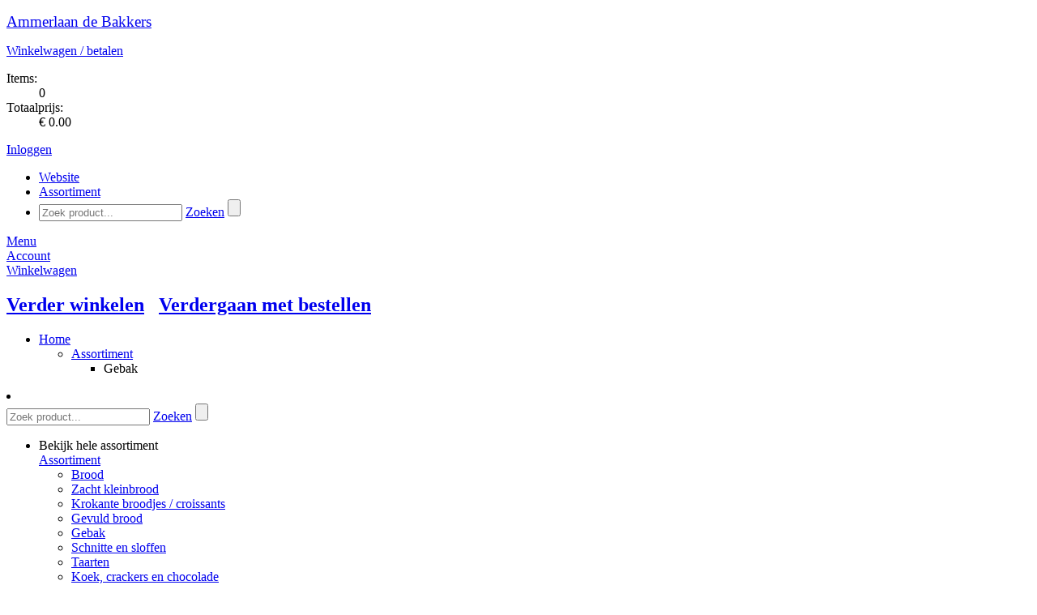

--- FILE ---
content_type: text/html; charset=utf-8
request_url: https://evammerlaanb2c.extravestiging.nl/assortiment/gebak
body_size: 14269
content:

<!DOCTYPE html PUBLIC "-//W3C//DTD XHTML 1.0 Transitional//EN" "http://www.w3.org/TR/xhtml1/DTD/xhtml1-transitional.dtd">
<html xmlns="http://www.w3.org/1999/xhtml" xml:lang="nl-NL" lang="nl-NL" xmlns:fb="http://www.facebook.com/2008/fbml">
    <head><title>
	Gebak - Ammerlaan de Bakkers
</title><meta name="description" content="Gebak Ammerlaan de Bakkers SASSENHEIM webshop EXTRAvestiging">
<meta name="keywords" content="Gebak, Ammerlaan, de, Bakkers, SASSENHEIM, webshop, EXTRAvestiging, bestellen, producten, home, assortiment">
<meta http-equiv="Content-Type" content="text/html; charset=utf-8" /><meta name="viewport" content="width=device-width, initial-scale=1" /><meta http-equiv="Cache-Control" content="no-cache" /><meta http-equiv="Expires" content="0" /><!--[if lt IE 7]><script src="/js/DD_belatedPNG.js" type="text/javascript"></script><![endif]--><meta name="copyright" content="Ammerlaan de Bakkers" /><link rel="shortcut icon" type="image/vnd.microsoft.icon" href="/favicon.ico" /><script type="text/javascript">var aspJsVars = new Array();aspJsVars["baseUrl"] = 'https://evammerlaanb2c.extravestiging.nl/';</script><script type="text/javascript">var baseUrl = 'https://evammerlaanb2c.extravestiging.nl/'</script><link rel="stylesheet" type="text/css" href="/css/mediabox.css?version=638838383252441051" /><link rel="stylesheet" type="text/css" href="/css/toastr.min.css?version=638838383252441051" /><link rel="stylesheet" type="text/css" href="/css/fancybox.css?version=638838383252441051" /><link rel="stylesheet" type="text/css" href="/css/themes/evAmmerlaancss/evAmmerlaanb2c.css?version=638838383252597241" /><link rel="stylesheet" type="text/css" href="/css/bootstrap4-ev.css?version=638838383252441051" /><script type="text/javascript" src="/js/mootools-1.2.5-core-yc.js?version=638838383302128435"></script><script type="text/javascript" src="/js/mootools-1.2.5.1-more.js?version=638838383302284702"></script><script type="text/javascript" src="/js/jquery/1.12.4/jquery.js?version=638838383302284702"></script><script type="text/javascript" src="/js/jquery.fancybox.js?version=638838383302128435"></script><script type="text/javascript" src="/js/jquery.slicknav.js?version=638838383302128435"></script><script type="text/javascript" src="/js/config.js?version=638838383302128435"></script><script type="text/javascript" src="/js/file-upload.js?version=638838383302128435"></script><script type="text/javascript" src="/js/disableImageRightClick.js?version=638838383302128435"></script><script type="text/javascript" src="/js/toastr.min.js?version=638838383302284702"></script><script type="text/javascript" src="/bootstrap/js/bootstrap.min.js?version=638838383252284798"></script><script type="text/javascript" src="/js/main.js?version=638838383302128435"></script></head>

    <body>
        
        
        

        <script type="text/javascript">
            // Ask the browser...
            var cookieEnabled = (navigator.cookieEnabled) ? true : false;

            //if not IE4+ nor NS6+
            //if (typeof navigator.cookieEnabled == "undefined" && !cookieEnabled) {
            //document.cookie = "testcookie";
            //cookieEnabled = (document.cookie.indexOf("testcookie") != -1) ? true : false;
            //}

            // If not, show the cookie message!
            if (!cookieEnabled)
            {
                toastr.options = {            
                    "closeButton": true,
                    "debug": false,
                    "progressBar": false,
                    "positionClass": "toast-top-full-width",
                    "onclick": null,
                    "showDuration": "50000",
                    "hideDuration": "50000",
                    "timeOut": "50000",
                    "extendedTimeOut": "50000",
                    "showEasing": "swing",
                    "hideEasing": "linear",
                    "showMethod": "fadeIn",
                    "hideMethod": "fadeOut"
                };
        
                toastr.warning("Uw browser setting ondersteunt geen cookies. Deze webshop kan mogelijk minder goed functioneren. Maakt u gebruik van Internet Explorer dan kunt u dit via [Internetopties -> Privacy] aanpassen. De maximale toegestane instelling hier is [Normaal-Hoog]. ", "LET OP!");
            };
        </script>     

        <!--[if lte IE 7]><div id="ie7"><![endif]-->
        <!--[if lte IE 6]><div id="ie6"><![endif]-->
        <div id="wrapper">               
            <form method="post" action="/assortiment/gebak" id="aspnetForm">
<div>
<input type="hidden" name="__EVENTTARGET" id="__EVENTTARGET" value="" />
<input type="hidden" name="__EVENTARGUMENT" id="__EVENTARGUMENT" value="" />
<input type="hidden" name="__VIEWSTATE" id="__VIEWSTATE" value="/[base64]/[base64]/[base64]/[base64]" />
</div>

<script type="text/javascript">
//<![CDATA[
var theForm = document.forms['aspnetForm'];
if (!theForm) {
    theForm = document.aspnetForm;
}
function __doPostBack(eventTarget, eventArgument) {
    if (!theForm.onsubmit || (theForm.onsubmit() != false)) {
        theForm.__EVENTTARGET.value = eventTarget;
        theForm.__EVENTARGUMENT.value = eventArgument;
        theForm.submit();
    }
}
//]]>
</script>


<script src="/WebResource.axd?d=qvSY_j-W-heQw_AtwtcWyhFAkDYYXkj3e0qOpSTFVlqQPNHCKhCIIwI2lzBpQ7Jtr0GvdaThxKTDERP3NuqB4MCvjfA1&amp;t=638942282805310136" type="text/javascript"></script>


<script type="text/javascript">
//<![CDATA[
function TextBoxExtenderKeyDownHandler(evt,controlName,handleNumerics)
{
     gottenEvent = evt || window.event;
     if (gottenEvent.keyCode == 13)
     {
         var button = document.getElementById(controlName);
         if (button != null)
             button.click();
         else
             alert('DEFAULT BUTTON NOT FOUND');;
         return false;
     }
}
//]]>
</script>

<div>

	<input type="hidden" name="__VIEWSTATEGENERATOR" id="__VIEWSTATEGENERATOR" value="C3B246AC" />
	<input type="hidden" name="__SCROLLPOSITIONX" id="__SCROLLPOSITIONX" value="0" />
	<input type="hidden" name="__SCROLLPOSITIONY" id="__SCROLLPOSITIONY" value="0" />
</div>
                <div class="menu">
                    <div class="container"> 
                        <header>
                            <div class="row white-bg">
                                <div class="col-sm-3 header-logo">
                                    <div id="logo">
                                        <p class="logo">
                                            <a id="ctl00_hlHome" href="https://www.ammerlaandebakkers.nl/"><big>Ammerlaan de Bakkers</big></a>                          
                                        </p>
                                    </div>                      
                                </div>                  
                        
                                <div class="col-sm-9 header-info">
                                    
<div class="shopping-cart">
    <p><a id="ctl00_ucOrderSummaryControl_hlOrder" href="/CheckoutShoppingCart.aspx"><span class="IconShoppingCart"></span>Winkelwagen / betalen <i class="fa fa-arrow-right"></i></a></p>
    <dl>
	    <dt>Items:</dt>
	    <dd><span id="ShoppingCartItems">0</span></dd>
	    <dt>Totaalprijs:</dt>
	    <dd><span id="ShoppingCartSubtotal">&euro; 0.00</span></dd>
    </dl>
</div>
<div class="customer-info">
    <div id="loginstatusnotloggedin"><p><a href="/SignOn.aspx"><span class=IconLogin></span>Inloggen <i class="fa fa-arrow-right"></i></a></p></div>

</div>
                                    
                                </div>

                                <div class="col-md-9 main-nav">
                                    <nav id="main-nav">
                                        

<div class="main_navigation">
<ul id="navigation">
	<li class="website"><a href="https://www.ammerlaandebakkers.nl" target="_self"><span>Website</span></a></li>
<li class="active assortiment"><a href="/"><span>Assortiment</span></a></li>

	
<li class="search">
	<div onkeypress="javascript:return WebForm_FireDefaultButton(event, &#39;ctl00_ucNavigationControl_ucSearchControl_btnSearch&#39;)">
	
		<input name="ctl00$ucNavigationControl$ucSearchControl$tbSearch" type="text" id="ctl00_ucNavigationControl_ucSearchControl_tbSearch" class="text" placeholder="Zoek product..." OnKeyDown="return TextBoxExtenderKeyDownHandler(event,&#39;ctl00_ucNavigationControl_ucSearchControl_btnSearch&#39;,&#39;False&#39;);" OnClick="this.select()" />
		<a id="ctl00_ucNavigationControl_ucSearchControl_lbSearch" class="searchbutton" href="javascript:__doPostBack(&#39;ctl00$ucNavigationControl$ucSearchControl$lbSearch&#39;,&#39;&#39;)">Zoeken</a>
		<input type="submit" name="ctl00$ucNavigationControl$ucSearchControl$btnSearch" value="" onclick="javascript:WebForm_DoPostBackWithOptions(new WebForm_PostBackOptions(&quot;ctl00$ucNavigationControl$ucSearchControl$btnSearch&quot;, &quot;&quot;, true, &quot;&quot;, &quot;&quot;, false, false))" id="ctl00_ucNavigationControl_ucSearchControl_btnSearch" class="searchbutton-hidden" />
	
</div>
</li>
</ul>

</div>
                                    </nav>
                                </div>
                            </div>
                        </header>
                    </div>
                
                    
                    <div id="cd-hamburger-menu"><a class="cd-img-replace" href="#0">Menu</a></div>
                    <div id="cd-account-trigger"><a class="cd-img-replace" href="/SignOn.aspx">Account</a></div>
                    
                    <div id="cd-cart-trigger">
                        <a class="cd-img-replace" href="#0">Winkelwagen
                            
                        </a>
                    </div>
                     
                    <div id="cd-shadow-layer"></div>

                    
                    <div id="cd-cart">
                        <h2 class="text-center panelShoppingCardNaviagation">
                            <a href="#" id="closeShoppingCard"><i class="fa fa-arrow-left"></i> Verder winkelen</a>&nbsp; 
                            &nbsp;<a class="order-button" href="/CheckoutShoppingCart.aspx">Verdergaan met bestellen <i class="fa fa-arrow-right"></i></a>
                        </h2>
                        <div id="panelShoppingCard">
                            
<div class="ShoppingCardBlock">
    
    <div class="ShoppingCardItems">         
        
    </div>

    

    <div class="ShoppingCardSubTotal">          

        
    </div>
    <div class="ShoppingCardCustomText">            
        
    </div>
    <div class="ShoppingCardFooter">            
        
    </div>          
    
</div>

                        </div>
                    </div>
                </div>
            
                <div class="slider"></div>
                 
                            
                <div id="ctl00_container_move_top" class="container move_top">
                    <div id="ctl00_container_base" class="container_base container_assortimentlanguageentitypage">

                        
<ul id="breadcrumbs">
	<li>
		<a id="ctl00_ucBreadcrumbControl_breadcrumbhome" href="/">Home</a>
		<ul><li><a href="/">Assortiment</a>
<ul><li id="lastitem">Gebak
</li></ul>
</li></ul>

	</li>
</ul>

                        
                        <div class="row">
                            <nav class="col-md-3">
                                
<li class="search">
	<div onkeypress="javascript:return WebForm_FireDefaultButton(event, &#39;ctl00_ucSearchControl_btnSearch&#39;)">
	
		<input name="ctl00$ucSearchControl$tbSearch" type="text" id="ctl00_ucSearchControl_tbSearch" class="text" placeholder="Zoek product..." OnKeyDown="return TextBoxExtenderKeyDownHandler(event,&#39;ctl00_ucSearchControl_btnSearch&#39;,&#39;False&#39;);" OnClick="this.select()" />
		<a id="ctl00_ucSearchControl_lbSearch" class="searchbutton" href="javascript:__doPostBack(&#39;ctl00$ucSearchControl$lbSearch&#39;,&#39;&#39;)">Zoeken</a>
		<input type="submit" name="ctl00$ucSearchControl$btnSearch" value="" onclick="javascript:WebForm_DoPostBackWithOptions(new WebForm_PostBackOptions(&quot;ctl00$ucSearchControl$btnSearch&quot;, &quot;&quot;, true, &quot;&quot;, &quot;&quot;, false, false))" id="ctl00_ucSearchControl_btnSearch" class="searchbutton-hidden" />
	
</div>
</li>
	                            
                                <div id="ctl00_ucSubnavigationControl_pagename" class="assortimentlanguageentitypage">
                <ul id="subnavigation" class="nav nav-pills nav-stacked" data-spy="affix" data-offset-top="205">



					<li>
				       	
				    	<a id="click_menu">Bekijk hele assortiment</a>
				        <div class="toggle_nav">
				            <a id="ctl00_ucSubnavigationControl_hlSubnavigationItem" class="assortiment" href="/">Assortiment</a>
				            
				            <ul>
<li>
<a href="/assortiment/brood" class="brood">Brood</a>
</li>
<li>
<a href="/assortiment/zacht-kleinbrood" class="zacht-kleinbrood">Zacht kleinbrood</a>
</li>
<li>
<a href="/assortiment/krokante-broodjes-croissants" class="krokante-broodjes-croissants">Krokante broodjes / croissants</a>
</li>
<li>
<a href="/assortiment/gevuld-brood" class="gevuld-brood">Gevuld brood</a>
</li>
<li>
<a href="/assortiment/gebak" class="active gebak">Gebak</a>
</li>
<li>
<a href="/assortiment/schnitte-en-sloffen" class="schnitte-en-sloffen">Schnitte en sloffen</a>
</li>
<li>
<a href="/assortiment/taarten" class="taarten">Taarten</a>
</li>
<li>
<a href="/assortiment/koek-crackers-en-chocolade" class="koek-crackers-en-chocolade">Koek, crackers en chocolade</a>
</li>
</ul>

				        </div>
					</li>
                </ul>

</div>


                            </nav>

                            <div class="col-md-9">
                                <div id="content" class = "page_assortimentlanguageentitypage"> 
                                
	
	
<div class="productcollection">
	
		<h1>Gebak<span class="count">(14 producten)</span></h1>		
	
	

	<div class="row">
	    <div class="col-md-12 no-padding">
			    <div class="products">		
				    <div id="ctl00_cphContent_ucAssortimentItemCollectionControl_ctl00_ctl00_divproductbutton" class="product-hover moorkop">
	<a id="ctl00_cphContent_ucAssortimentItemCollectionControl_ctl00_ctl00_hlLink" class="product" href="/assortiment/gebak/moorkop">
		<div class="body" style="position:relative;">
	    <div class="buttonoverlay">
            
	    </div>
		<div class="image">
			<img src="/images/products/product-55000-moorkop-per-stuk_600_450.jpg" alt="Moorkop" />

		</div>
		<div class="image discountoverlay" visible="false">
			<img src="" alt="" />

		</div>
		<h2><span class="productButtonProductName">Moorkop</span></h2>
		
		<div class="from">
		    
		</div>
		
		<div class="price">
		    <div class="large">&euro;<span class="space"> </span>3</div>
		    <div class="small">25</div>
		    <div class="pricetext"></div>
		</div>
		
		<div class="arrow">
		    <i class="fa fa-arrow-right fa-5x"></i>
		</div>
		</div>
        <div id="productbuttonbesteltext">Bestel</div></a>
	<div id="productbuttonlink"><a id="ctl00_cphContent_ucAssortimentItemCollectionControl_ctl00_ctl00_hl0" title="Direct bestellen" class="productbuttonlink" href="/AddProduct.aspx?ProductId=9969&amp;SubcodeId=0&amp;Amount=1&amp;ActionCode=url&amp;ActionCodeURL=|assortiment|gebak"></a></div>
</div><div id="ctl00_cphContent_ucAssortimentItemCollectionControl_ctl01_ctl00_divproductbutton" class="product-hover hazelnootschuimperstuk">
	<a id="ctl00_cphContent_ucAssortimentItemCollectionControl_ctl01_ctl00_hlLink" class="product" href="/assortiment/gebak/hazelnootschuim-per-stuk">
		<div class="body" style="position:relative;">
	    <div class="buttonoverlay">
            
	    </div>
		<div class="image">
			<img src="/images/products/product-55400-hazelnootschuim-per-stuk_600_450.jpg" alt="Hazelnootschuim per stuk" />

		</div>
		<div class="image discountoverlay" visible="false">
			<img src="" alt="" />

		</div>
		<h2><span class="productButtonProductName">Hazelnootschuim per stuk</span></h2>
		
		<div class="from">
		    
		</div>
		
		<div class="price">
		    <div class="large">&euro;<span class="space"> </span>3</div>
		    <div class="small">25</div>
		    <div class="pricetext"></div>
		</div>
		
		<div class="arrow">
		    <i class="fa fa-arrow-right fa-5x"></i>
		</div>
		</div>
        <div id="productbuttonbesteltext">Bestel</div></a>
	<div id="productbuttonlink"><a id="ctl00_cphContent_ucAssortimentItemCollectionControl_ctl01_ctl00_hl0" title="Direct bestellen" class="productbuttonlink" href="/AddProduct.aspx?ProductId=9999&amp;SubcodeId=0&amp;Amount=1&amp;ActionCode=url&amp;ActionCodeURL=|assortiment|gebak"></a></div>
</div><div id="ctl00_cphContent_ucAssortimentItemCollectionControl_ctl02_ctl00_divproductbutton" class="product-hover framboosbolgebakperstuk">
	<a id="ctl00_cphContent_ucAssortimentItemCollectionControl_ctl02_ctl00_hlLink" class="product" href="/assortiment/gebak/framboos-bol-gebak-per-stuk">
		<div class="body" style="position:relative;">
	    <div class="buttonoverlay">
            
	    </div>
		<div class="image">
			<img src="/images/products/product-56700-framboos-bol-gebak-per-stuk_600_450.jpg" alt="Framboos Bol Gebak per stuk" />

		</div>
		<div class="image discountoverlay" visible="false">
			<img src="" alt="" />

		</div>
		<h2><span class="productButtonProductName">Framboos Bol Gebak per stuk</span></h2>
		
		<div class="from">
		    
		</div>
		
		<div class="price">
		    <div class="large">&euro;<span class="space"> </span>3</div>
		    <div class="small">25</div>
		    <div class="pricetext"></div>
		</div>
		
		<div class="arrow">
		    <i class="fa fa-arrow-right fa-5x"></i>
		</div>
		</div>
        <div id="productbuttonbesteltext">Bestel</div></a>
	<div id="productbuttonlink"><a id="ctl00_cphContent_ucAssortimentItemCollectionControl_ctl02_ctl00_hl0" title="Direct bestellen" class="productbuttonlink" href="/AddProduct.aspx?ProductId=10010&amp;SubcodeId=0&amp;Amount=1&amp;ActionCode=url&amp;ActionCodeURL=|assortiment|gebak"></a></div>
</div><div id="ctl00_cphContent_ucAssortimentItemCollectionControl_ctl03_ctl00_divproductbutton" class="product-hover perzikkasteeltjeperstuk">
	<a id="ctl00_cphContent_ucAssortimentItemCollectionControl_ctl03_ctl00_hlLink" class="product" href="/assortiment/gebak/perzik-kasteeltje-per-stuk">
		<div class="body" style="position:relative;">
	    <div class="buttonoverlay">
            
	    </div>
		<div class="image">
			<img src="/images/products/product-56800-perzik-kasteeltje-per-stuk_600_450.jpg" alt="Perzik kasteeltje per stuk" />

		</div>
		<div class="image discountoverlay" visible="false">
			<img src="" alt="" />

		</div>
		<h2><span class="productButtonProductName">Perzik kasteeltje per stuk</span></h2>
		
		<div class="from">
		    
		</div>
		
		<div class="price">
		    <div class="large">&euro;<span class="space"> </span>3</div>
		    <div class="small">25</div>
		    <div class="pricetext"></div>
		</div>
		
		<div class="arrow">
		    <i class="fa fa-arrow-right fa-5x"></i>
		</div>
		</div>
        <div id="productbuttonbesteltext">Bestel</div></a>
	<div id="productbuttonlink"><a id="ctl00_cphContent_ucAssortimentItemCollectionControl_ctl03_ctl00_hl0" title="Direct bestellen" class="productbuttonlink" href="/AddProduct.aspx?ProductId=10013&amp;SubcodeId=0&amp;Amount=1&amp;ActionCode=url&amp;ActionCodeURL=|assortiment|gebak"></a></div>
</div><div id="ctl00_cphContent_ucAssortimentItemCollectionControl_ctl04_ctl00_divproductbutton" class="product-hover lemoncurdcheesecake">
	<a id="ctl00_cphContent_ucAssortimentItemCollectionControl_ctl04_ctl00_hlLink" class="product" href="/assortiment/gebak/lemon-curd-cheesecake">
		<div class="body" style="position:relative;">
	    <div class="buttonoverlay">
            
	    </div>
		<div class="image">
			<img src="/images/products/product-57300-lemon-curd-cheesecake_600_450.jpg" alt="Lemon curd cheesecake" />

		</div>
		<div class="image discountoverlay" visible="false">
			<img src="" alt="" />

		</div>
		<h2><span class="productButtonProductName">Lemon curd cheesecake</span></h2>
		
		<div class="from">
		    
		</div>
		
		<div class="price">
		    <div class="large">&euro;<span class="space"> </span>3</div>
		    <div class="small">25</div>
		    <div class="pricetext"></div>
		</div>
		
		<div class="arrow">
		    <i class="fa fa-arrow-right fa-5x"></i>
		</div>
		</div>
        <div id="productbuttonbesteltext">Bestel</div></a>
	<div id="productbuttonlink"><a id="ctl00_cphContent_ucAssortimentItemCollectionControl_ctl04_ctl00_hl0" title="Direct bestellen" class="productbuttonlink" href="/AddProduct.aspx?ProductId=10025&amp;SubcodeId=0&amp;Amount=1&amp;ActionCode=url&amp;ActionCodeURL=|assortiment|gebak"></a></div>
</div><div id="ctl00_cphContent_ucAssortimentItemCollectionControl_ctl05_ctl00_divproductbutton" class="product-hover sacherpuntperstuk">
	<a id="ctl00_cphContent_ucAssortimentItemCollectionControl_ctl05_ctl00_hlLink" class="product" href="/assortiment/gebak/sacher-punt-per-stuk">
		<div class="body" style="position:relative;">
	    <div class="buttonoverlay">
            
	    </div>
		<div class="image">
			<img src="/images/products/product-57200-sacher-punt-per-stuk_600_450.jpg" alt="Sacher Punt per stuk" />

		</div>
		<div class="image discountoverlay" visible="false">
			<img src="" alt="" />

		</div>
		<h2><span class="productButtonProductName">Sacher Punt per stuk</span></h2>
		
		<div class="from">
		    
		</div>
		
		<div class="price">
		    <div class="large">&euro;<span class="space"> </span>3</div>
		    <div class="small">25</div>
		    <div class="pricetext"></div>
		</div>
		
		<div class="arrow">
		    <i class="fa fa-arrow-right fa-5x"></i>
		</div>
		</div>
        <div id="productbuttonbesteltext">Bestel</div></a>
	<div id="productbuttonlink"><a id="ctl00_cphContent_ucAssortimentItemCollectionControl_ctl05_ctl00_hl0" title="Direct bestellen" class="productbuttonlink" href="/AddProduct.aspx?ProductId=10021&amp;SubcodeId=0&amp;Amount=1&amp;ActionCode=url&amp;ActionCodeURL=|assortiment|gebak"></a></div>
</div><div id="ctl00_cphContent_ucAssortimentItemCollectionControl_ctl06_ctl00_divproductbutton" class="product-hover chipolatagebakperstuk">
	<a id="ctl00_cphContent_ucAssortimentItemCollectionControl_ctl06_ctl00_hlLink" class="product" href="/assortiment/gebak/chipolata-gebak-per-stuk">
		<div class="body" style="position:relative;">
	    <div class="buttonoverlay">
            
	    </div>
		<div class="image">
			<img src="/images/products/product-55600-chipolata-gebak-per-stuk_600_450.jpg" alt="Chipolata gebak per stuk" />

		</div>
		<div class="image discountoverlay" visible="false">
			<img src="" alt="" />

		</div>
		<h2><span class="productButtonProductName">Chipolata gebak per stuk</span></h2>
		
		<div class="from">
		    
		</div>
		
		<div class="price">
		    <div class="large">&euro;<span class="space"> </span>3</div>
		    <div class="small">25</div>
		    <div class="pricetext"></div>
		</div>
		
		<div class="arrow">
		    <i class="fa fa-arrow-right fa-5x"></i>
		</div>
		</div>
        <div id="productbuttonbesteltext">Bestel</div></a>
	<div id="productbuttonlink"><a id="ctl00_cphContent_ucAssortimentItemCollectionControl_ctl06_ctl00_hl0" title="Direct bestellen" class="productbuttonlink" href="/AddProduct.aspx?ProductId=10001&amp;SubcodeId=0&amp;Amount=1&amp;ActionCode=url&amp;ActionCodeURL=|assortiment|gebak"></a></div>
</div><div id="ctl00_cphContent_ucAssortimentItemCollectionControl_ctl07_ctl00_divproductbutton" class="product-hover slagroompunt">
	<a id="ctl00_cphContent_ucAssortimentItemCollectionControl_ctl07_ctl00_hlLink" class="product" href="/assortiment/gebak/slagroompunt">
		<div class="body" style="position:relative;">
	    <div class="buttonoverlay">
            
	    </div>
		<div class="image">
			<img src="/images/products/product-55007-slagroompunt_600_450.jpg" alt="Slagroompunt" />

		</div>
		<div class="image discountoverlay" visible="false">
			<img src="" alt="" />

		</div>
		<h2><span class="productButtonProductName">Slagroompunt</span></h2>
		
		<div class="from">
		    
		</div>
		
		<div class="price">
		    <div class="large">&euro;<span class="space"> </span>3</div>
		    <div class="small">25</div>
		    <div class="pricetext"></div>
		</div>
		
		<div class="arrow">
		    <i class="fa fa-arrow-right fa-5x"></i>
		</div>
		</div>
        <div id="productbuttonbesteltext">Bestel</div></a>
	<div id="productbuttonlink"><a id="ctl00_cphContent_ucAssortimentItemCollectionControl_ctl07_ctl00_hl0" title="Direct bestellen" class="productbuttonlink" href="/AddProduct.aspx?ProductId=9972&amp;SubcodeId=0&amp;Amount=1&amp;ActionCode=url&amp;ActionCodeURL=|assortiment|gebak"></a></div>
</div><div id="ctl00_cphContent_ucAssortimentItemCollectionControl_ctl08_ctl00_divproductbutton" class="product-hover appelpuntperstuk">
	<a id="ctl00_cphContent_ucAssortimentItemCollectionControl_ctl08_ctl00_hlLink" class="product" href="/assortiment/gebak/appelpunt-per-stuk">
		<div class="body" style="position:relative;">
	    <div class="buttonoverlay">
            
	    </div>
		<div class="image">
			<img src="/images/products/product-55300-appelpunt-per-stuk_600_450.jpg" alt="Appelpunt per stuk" />

		</div>
		<div class="image discountoverlay" visible="false">
			<img src="" alt="" />

		</div>
		<h2><span class="productButtonProductName">Appelpunt per stuk</span></h2>
		
		<div class="from">
		    
		</div>
		
		<div class="price">
		    <div class="large">&euro;<span class="space"> </span>3</div>
		    <div class="small">25</div>
		    <div class="pricetext"></div>
		</div>
		
		<div class="arrow">
		    <i class="fa fa-arrow-right fa-5x"></i>
		</div>
		</div>
        <div id="productbuttonbesteltext">Bestel</div></a>
	<div id="productbuttonlink"><a id="ctl00_cphContent_ucAssortimentItemCollectionControl_ctl08_ctl00_hl0" title="Direct bestellen" class="productbuttonlink" href="/AddProduct.aspx?ProductId=9994&amp;SubcodeId=0&amp;Amount=1&amp;ActionCode=url&amp;ActionCodeURL=|assortiment|gebak"></a></div>
</div><div id="ctl00_cphContent_ucAssortimentItemCollectionControl_ctl09_ctl00_divproductbutton" class="product-hover lactoseglutenarmchocogebakperstuk">
	<a id="ctl00_cphContent_ucAssortimentItemCollectionControl_ctl09_ctl00_hlLink" class="product" href="/assortiment/gebak/lactose-glutenarm-choco-gebak-per-stuk">
		<div class="body" style="position:relative;">
	    <div class="buttonoverlay">
            
	    </div>
		<div class="image">
			<img src="/images/products/product-56920-lactoseglutenarm-choco-gebak-per-stuk_600_450.jpg" alt="Lactose/Glutenarm choco Gebak per stuk" />

		</div>
		<div class="image discountoverlay" visible="false">
			<img src="" alt="" />

		</div>
		<h2><span class="productButtonProductName">Lactose/Glutenarm choco Gebak per stuk</span></h2>
		
		<div class="from">
		    
		</div>
		
		<div class="price">
		    <div class="large">&euro;<span class="space"> </span>3</div>
		    <div class="small">50</div>
		    <div class="pricetext"></div>
		</div>
		
		<div class="arrow">
		    <i class="fa fa-arrow-right fa-5x"></i>
		</div>
		</div>
        <div id="productbuttonbesteltext">Bestel</div></a>
	<div id="productbuttonlink"><a id="ctl00_cphContent_ucAssortimentItemCollectionControl_ctl09_ctl00_hl0" title="Direct bestellen" class="productbuttonlink" href="/AddProduct.aspx?ProductId=10018&amp;SubcodeId=0&amp;Amount=1&amp;ActionCode=url&amp;ActionCodeURL=|assortiment|gebak"></a></div>
</div><div id="ctl00_cphContent_ucAssortimentItemCollectionControl_ctl10_ctl00_divproductbutton" class="product-hover lactoseglutenarmpassiemangogebakperstuk">
	<a id="ctl00_cphContent_ucAssortimentItemCollectionControl_ctl10_ctl00_hlLink" class="product" href="/assortiment/gebak/lactose-glutenarm-passie-mango-gebak-per-stuk">
		<div class="body" style="position:relative;">
	    <div class="buttonoverlay">
            
	    </div>
		<div class="image">
			<img src="/images/products/product-56930-lactoseglutenarm-passie-mango-gebak-per-stuk_600_450.jpg" alt="Lactose/Glutenarm passie mango Gebak per stuk" />

		</div>
		<div class="image discountoverlay" visible="false">
			<img src="" alt="" />

		</div>
		<h2><span class="productButtonProductName">Lactose/Glutenarm passie mango Gebak per stuk</span></h2>
		
		<div class="from">
		    
		</div>
		
		<div class="price">
		    <div class="large">&euro;<span class="space"> </span>3</div>
		    <div class="small">50</div>
		    <div class="pricetext"></div>
		</div>
		
		<div class="arrow">
		    <i class="fa fa-arrow-right fa-5x"></i>
		</div>
		</div>
        <div id="productbuttonbesteltext">Bestel</div></a>
	<div id="productbuttonlink"><a id="ctl00_cphContent_ucAssortimentItemCollectionControl_ctl10_ctl00_hl0" title="Direct bestellen" class="productbuttonlink" href="/AddProduct.aspx?ProductId=10019&amp;SubcodeId=0&amp;Amount=1&amp;ActionCode=url&amp;ActionCodeURL=|assortiment|gebak"></a></div>
</div><div id="ctl00_cphContent_ucAssortimentItemCollectionControl_ctl11_ctl00_divproductbutton" class="product-hover petitglacedoosje12st">
	<a id="ctl00_cphContent_ucAssortimentItemCollectionControl_ctl11_ctl00_hlLink" class="product" href="/assortiment/gebak/petit-glace-doosje-12-st">
		<div class="body" style="position:relative;">
	    <div class="buttonoverlay">
            
	    </div>
		<div class="image">
			<img src="/images/products/product-58001-petit-glace-doosje-12-st_600_450.jpg" alt="Petit Glace doosje 12 st" />

		</div>
		<div class="image discountoverlay" visible="false">
			<img src="" alt="" />

		</div>
		<h2><span class="productButtonProductName">Petit Glace doosje 12 st</span></h2>
		
		<div class="from">
		    
		</div>
		
		<div class="price">
		    <div class="large">&euro;<span class="space"> </span>13</div>
		    <div class="small">95</div>
		    <div class="pricetext"></div>
		</div>
		
		<div class="arrow">
		    <i class="fa fa-arrow-right fa-5x"></i>
		</div>
		</div>
        <div id="productbuttonbesteltext">Bestel</div></a>
	<div id="productbuttonlink"><a id="ctl00_cphContent_ucAssortimentItemCollectionControl_ctl11_ctl00_hl0" title="Direct bestellen" class="productbuttonlink" href="/AddProduct.aspx?ProductId=10028&amp;SubcodeId=0&amp;Amount=1&amp;ActionCode=url&amp;ActionCodeURL=|assortiment|gebak"></a></div>
</div><div id="ctl00_cphContent_ucAssortimentItemCollectionControl_ctl12_ctl00_divproductbutton" class="product-hover petitfour+logo">
	<a id="ctl00_cphContent_ucAssortimentItemCollectionControl_ctl12_ctl00_hlLink" class="product" href="/assortiment/gebak/petit-four-logo">
		<div class="body" style="position:relative;">
	    <div class="buttonoverlay">
            
	    </div>
		<div class="image">
			<img src="/images/products/product-58010-petit-four-logo_600_450.jpg" alt="Petit Four + logo" />

		</div>
		<div class="image discountoverlay" visible="false">
			<img src="" alt="" />

		</div>
		<h2><span class="productButtonProductName">Petit Four + logo</span></h2>
		
		<div class="from">
		    
		</div>
		
		<div class="price">
		    <div class="large">&euro;<span class="space"> </span>2</div>
		    <div class="small">80</div>
		    <div class="pricetext"></div>
		</div>
		
		<div class="arrow">
		    <i class="fa fa-arrow-right fa-5x"></i>
		</div>
		</div>
        <div id="productbuttonbesteltext">Bestel</div></a>
	<div id="productbuttonlink"><a id="ctl00_cphContent_ucAssortimentItemCollectionControl_ctl12_ctl00_hl0" title="Direct bestellen" class="productbuttonlink" href="/assortiment/gebak/petit-four-logo"></a></div>
</div><div id="ctl00_cphContent_ucAssortimentItemCollectionControl_ctl13_ctl00_divproductbutton" class="product-hover petitfoursdoosje6st">
	<a id="ctl00_cphContent_ucAssortimentItemCollectionControl_ctl13_ctl00_hlLink" class="product" href="/assortiment/gebak/petit-fours-doosje-6-st">
		<div class="body" style="position:relative;">
	    <div class="buttonoverlay">
            
	    </div>
		<div class="image">
			<img src="/images/products/product-58301-petit-fours-doosje-6-st_600_450.jpg" alt="Petit Fours doosje 6 st" />

		</div>
		<div class="image discountoverlay" visible="false">
			<img src="" alt="" />

		</div>
		<h2><span class="productButtonProductName">Petit Fours doosje 6 st</span></h2>
		
		<div class="from">
		    
		</div>
		
		<div class="price">
		    <div class="large">&euro;<span class="space"> </span>12</div>
		    <div class="small">95</div>
		    <div class="pricetext"></div>
		</div>
		
		<div class="arrow">
		    <i class="fa fa-arrow-right fa-5x"></i>
		</div>
		</div>
        <div id="productbuttonbesteltext">Bestel</div></a>
	<div id="productbuttonlink"><a id="ctl00_cphContent_ucAssortimentItemCollectionControl_ctl13_ctl00_hl0" title="Direct bestellen" class="productbuttonlink" href="/AddProduct.aspx?ProductId=10040&amp;SubcodeId=0&amp;Amount=1&amp;ActionCode=url&amp;ActionCodeURL=|assortiment|gebak"></a></div>
</div>&nbsp;
                </div>
	    </div>

	    
		    <div class="col-md-12 no-padding">
			    <div class="rightcolumn">
				    
<div class="ShoppingCardBlock">
    
    <div class="ShoppingCardItems">         
        
    </div>

    

    <div class="ShoppingCardSubTotal">          

        
    </div>
    <div class="ShoppingCardCustomText">            
        
    </div>
    <div class="ShoppingCardFooter">            
        
    </div>          
    
</div>

		    <h2><strong>Ammerlaan de Bakkers</strong></h2>
<div>
		
</div>
<div class="contactdetailblock-withline">
    
	    <p id="companyinfo">
		    Edisonstraat 3<br />
		    2171 TV&nbsp; 
            SASSENHEIM
	    </p>
    
</div>

<div class="locations row">

	
</div>


<div id="ctl00_cphContent_ucAssortimentItemCollectionControl_ContactDetailSideBlock_contactDetailBlockQuestions" style="margin-top: 12px;">
	
		<p id="questions">
			<strong>Heeft u vragen?</strong>
			Bel <a href="tel:0252-245460">0252-245460</a> of stuur ons een <a href="mailto:info@ammerlaandebakkers.nl">e-mail</a>.

		</p>
	
</div>


		<div class="orderdeadlineblock">
			<p><strong>Uiterste besteltijd</strong><br />
                U kunt tot 15.00 uur voor de volgende dag bestellen. Voor maandag uiterlijk zaterdag voor 15.00 uur.</p>
		</div>
	
		<div class="orderdeadlineblock payment">
			<p><strong>Veilig betalen</strong><br>
                <img src="/images/logo-ideal.svg" alt="iDeal" class="imgIdeal" />

            </p>
		</div>
	
	
		<div class="orderdeadlineblock socialmedia">
			<p><strong>Blijf op de hoogte</strong><br />
            <span class="socialmedia">
                
                <a id="ctl00_cphContent_ucAssortimentItemCollectionControl_OrderDeadlineSideBlock_hlFacebook" href="https://www.facebook.com/echtebakkerammerlaan"><img src="/images/socialmedia/facebook.svg" alt="Facebook" class="imgFacebook" />
</a>

            </span>
            </p>
		</div>
    <div class="orderdeadlineblock twitterfeed">	
        

    </div>	



			    </div>
		    </div>

	    
    </div>
</div>

                            </div>
                        </div>
                    </div>
                </div>
            

<script type="text/javascript">
//<![CDATA[
  function addClickFunction(id) {{
            var b = document.getElementById(id);
            if (b && typeof(b.click) == 'undefined') b.click = function() {{
                var result = true; if (b.onclick) result = b.onclick();
                if (typeof(result) == 'undefined' || result) {{ eval(b.getAttribute('href')); }}
            }}}};addClickFunction('ctl00_ucNavigationControl_ucSearchControl_lbSearch');addClickFunction('ctl00_ucNavigationControl_ucPostcodeCheck_btnPostcodeCheck');addClickFunction('ctl00_ucSearchControl_lbSearch');addClickFunction('ctl00_ucPostcodeCheck_btnPostcodeCheck');
theForm.oldSubmit = theForm.submit;
theForm.submit = WebForm_SaveScrollPositionSubmit;

theForm.oldOnSubmit = theForm.onsubmit;
theForm.onsubmit = WebForm_SaveScrollPositionOnSubmit;
//]]>
</script>
</form>
        </div>
        

<div class="footer">
	<div class="container">
		<div>
			<div id="footer">
			    <ul>
<li class="price">Prijzen in Euro incl. btw</li>
<li class="terms"><a href="/algemene-voorwaarden" style="text-decoration: underline" >Voorwaarden</a> | <a href="https://www.ammerlaandebakkers.nl/privacy" style="text-decoration: underline" >Privacy</a></li><li class="vat">KvK 68593295 - BTW NL857511117B01</li><li class="copyright">Copyright &copy; 
2010 - 2026 Ammerlaan de Bakkers. (20250520 - 2.01.9271)</li>
</ul>

			    
			</div>
			<div id="footer-custom">
			    
			</div>
		</div>
	</div>
	
	<div class="footer-logo">
        <img src="/images/empty.png" alt="" class="imgFooterLogo" />

	</div>
	
</div>



        <div id="body-footer"></div>

        <!--[if lte IE 7]></div><![endif]-->
        <!--[if lte IE 6]></div><![endif]-->
        
    

    </body>
</html>
